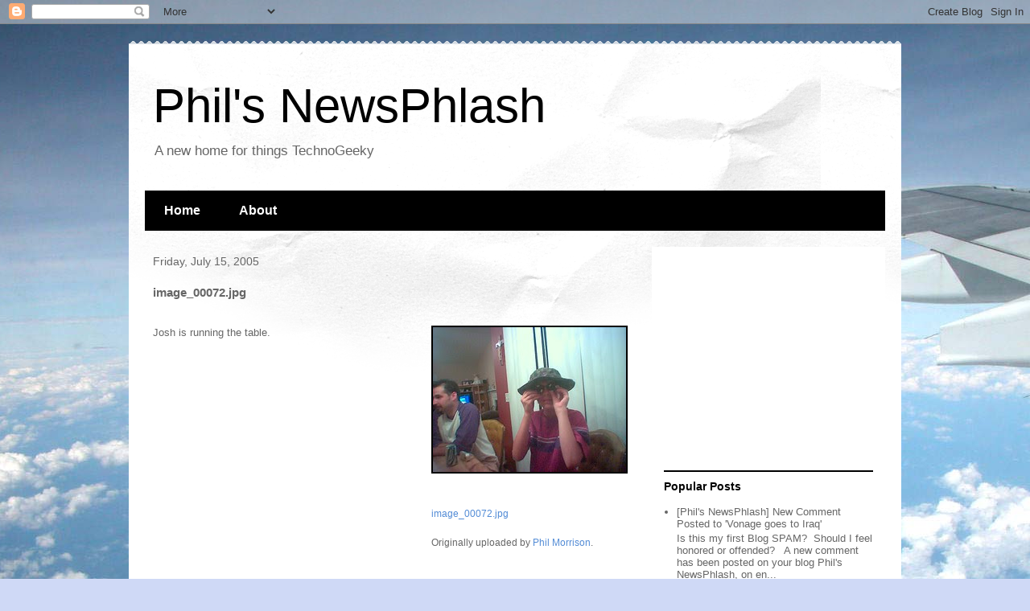

--- FILE ---
content_type: text/html; charset=utf-8
request_url: https://www.google.com/recaptcha/api2/aframe
body_size: 269
content:
<!DOCTYPE HTML><html><head><meta http-equiv="content-type" content="text/html; charset=UTF-8"></head><body><script nonce="qkvyxxwFLRIbkxGjI_Uiig">/** Anti-fraud and anti-abuse applications only. See google.com/recaptcha */ try{var clients={'sodar':'https://pagead2.googlesyndication.com/pagead/sodar?'};window.addEventListener("message",function(a){try{if(a.source===window.parent){var b=JSON.parse(a.data);var c=clients[b['id']];if(c){var d=document.createElement('img');d.src=c+b['params']+'&rc='+(localStorage.getItem("rc::a")?sessionStorage.getItem("rc::b"):"");window.document.body.appendChild(d);sessionStorage.setItem("rc::e",parseInt(sessionStorage.getItem("rc::e")||0)+1);localStorage.setItem("rc::h",'1770115637964');}}}catch(b){}});window.parent.postMessage("_grecaptcha_ready", "*");}catch(b){}</script></body></html>